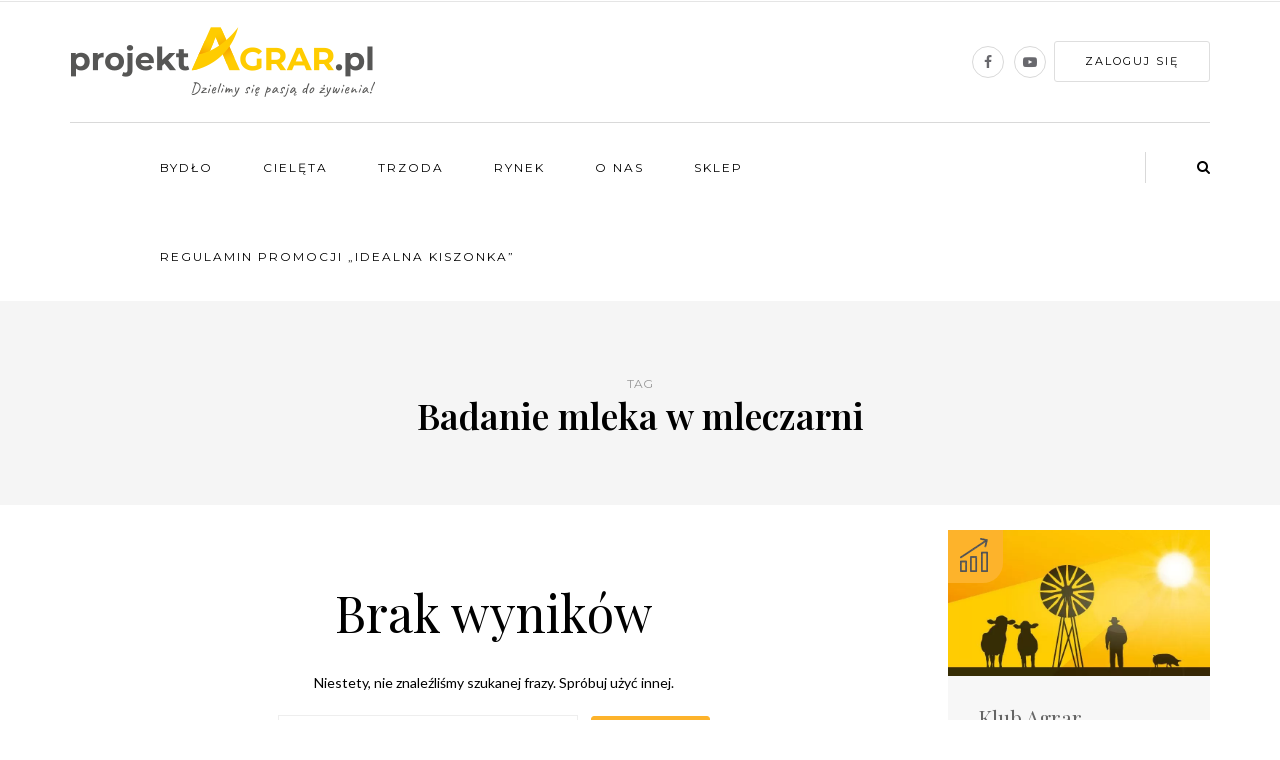

--- FILE ---
content_type: text/html; charset=UTF-8
request_url: https://projektagrar.pl/tag/badanie-mleka-w-mleczarni/
body_size: 12215
content:
<!DOCTYPE html>
<html lang="pl-PL">

<head>
  <meta name="viewport" content="width=device-width, initial-scale=1.0" />
  <meta charset="UTF-8" />
  <link rel="profile" href="http://gmpg.org/xfn/11" />
  <link rel="pingback" href="https://projektagrar.pl/xmlrpc.php" />
  <meta name='robots' content='index, follow, max-image-preview:large, max-snippet:-1, max-video-preview:-1' />

	<!-- This site is optimized with the Yoast SEO plugin v21.0 - https://yoast.com/wordpress/plugins/seo/ -->
	<title>Archiwa Badanie mleka w mleczarni - Projekt Agrar</title>
	<link rel="canonical" href="https://projektagrar.pl/tag/badanie-mleka-w-mleczarni/" />
	<meta property="og:locale" content="pl_PL" />
	<meta property="og:type" content="article" />
	<meta property="og:title" content="Archiwa Badanie mleka w mleczarni - Projekt Agrar" />
	<meta property="og:url" content="https://projektagrar.pl/tag/badanie-mleka-w-mleczarni/" />
	<meta property="og:site_name" content="Projekt Agrar" />
	<meta name="twitter:card" content="summary_large_image" />
	<script type="application/ld+json" class="yoast-schema-graph">{"@context":"https://schema.org","@graph":[{"@type":"CollectionPage","@id":"https://projektagrar.pl/tag/badanie-mleka-w-mleczarni/","url":"https://projektagrar.pl/tag/badanie-mleka-w-mleczarni/","name":"Archiwa Badanie mleka w mleczarni - Projekt Agrar","isPartOf":{"@id":"https://projektagrar.pl/#website"},"breadcrumb":{"@id":"https://projektagrar.pl/tag/badanie-mleka-w-mleczarni/#breadcrumb"},"inLanguage":"pl-PL"},{"@type":"BreadcrumbList","@id":"https://projektagrar.pl/tag/badanie-mleka-w-mleczarni/#breadcrumb","itemListElement":[{"@type":"ListItem","position":1,"name":"Strona główna","item":"https://projektagrar.pl/"},{"@type":"ListItem","position":2,"name":"Badanie mleka w mleczarni"}]},{"@type":"WebSite","@id":"https://projektagrar.pl/#website","url":"https://projektagrar.pl/","name":"Projekt Agrar","description":"Portal hodowcy bydła i trzody chlewnej","potentialAction":[{"@type":"SearchAction","target":{"@type":"EntryPoint","urlTemplate":"https://projektagrar.pl/?s={search_term_string}"},"query-input":"required name=search_term_string"}],"inLanguage":"pl-PL"}]}</script>
	<!-- / Yoast SEO plugin. -->


<link rel='dns-prefetch' href='//fonts.googleapis.com' />
<link rel="alternate" type="application/rss+xml" title="Projekt Agrar &raquo; Kanał z wpisami" href="https://projektagrar.pl/feed/" />
<link rel="alternate" type="application/rss+xml" title="Projekt Agrar &raquo; Kanał z wpisami otagowanymi jako Badanie mleka w mleczarni" href="https://projektagrar.pl/tag/badanie-mleka-w-mleczarni/feed/" />
		<!-- This site uses the Google Analytics by MonsterInsights plugin v9.10.1 - Using Analytics tracking - https://www.monsterinsights.com/ -->
		<!-- Note: MonsterInsights is not currently configured on this site. The site owner needs to authenticate with Google Analytics in the MonsterInsights settings panel. -->
					<!-- No tracking code set -->
				<!-- / Google Analytics by MonsterInsights -->
		<script type="text/javascript">
/* <![CDATA[ */
window._wpemojiSettings = {"baseUrl":"https:\/\/s.w.org\/images\/core\/emoji\/15.0.3\/72x72\/","ext":".png","svgUrl":"https:\/\/s.w.org\/images\/core\/emoji\/15.0.3\/svg\/","svgExt":".svg","source":{"concatemoji":"https:\/\/projektagrar.pl\/wp-includes\/js\/wp-emoji-release.min.js?ver=6.5.7"}};
/*! This file is auto-generated */
!function(i,n){var o,s,e;function c(e){try{var t={supportTests:e,timestamp:(new Date).valueOf()};sessionStorage.setItem(o,JSON.stringify(t))}catch(e){}}function p(e,t,n){e.clearRect(0,0,e.canvas.width,e.canvas.height),e.fillText(t,0,0);var t=new Uint32Array(e.getImageData(0,0,e.canvas.width,e.canvas.height).data),r=(e.clearRect(0,0,e.canvas.width,e.canvas.height),e.fillText(n,0,0),new Uint32Array(e.getImageData(0,0,e.canvas.width,e.canvas.height).data));return t.every(function(e,t){return e===r[t]})}function u(e,t,n){switch(t){case"flag":return n(e,"\ud83c\udff3\ufe0f\u200d\u26a7\ufe0f","\ud83c\udff3\ufe0f\u200b\u26a7\ufe0f")?!1:!n(e,"\ud83c\uddfa\ud83c\uddf3","\ud83c\uddfa\u200b\ud83c\uddf3")&&!n(e,"\ud83c\udff4\udb40\udc67\udb40\udc62\udb40\udc65\udb40\udc6e\udb40\udc67\udb40\udc7f","\ud83c\udff4\u200b\udb40\udc67\u200b\udb40\udc62\u200b\udb40\udc65\u200b\udb40\udc6e\u200b\udb40\udc67\u200b\udb40\udc7f");case"emoji":return!n(e,"\ud83d\udc26\u200d\u2b1b","\ud83d\udc26\u200b\u2b1b")}return!1}function f(e,t,n){var r="undefined"!=typeof WorkerGlobalScope&&self instanceof WorkerGlobalScope?new OffscreenCanvas(300,150):i.createElement("canvas"),a=r.getContext("2d",{willReadFrequently:!0}),o=(a.textBaseline="top",a.font="600 32px Arial",{});return e.forEach(function(e){o[e]=t(a,e,n)}),o}function t(e){var t=i.createElement("script");t.src=e,t.defer=!0,i.head.appendChild(t)}"undefined"!=typeof Promise&&(o="wpEmojiSettingsSupports",s=["flag","emoji"],n.supports={everything:!0,everythingExceptFlag:!0},e=new Promise(function(e){i.addEventListener("DOMContentLoaded",e,{once:!0})}),new Promise(function(t){var n=function(){try{var e=JSON.parse(sessionStorage.getItem(o));if("object"==typeof e&&"number"==typeof e.timestamp&&(new Date).valueOf()<e.timestamp+604800&&"object"==typeof e.supportTests)return e.supportTests}catch(e){}return null}();if(!n){if("undefined"!=typeof Worker&&"undefined"!=typeof OffscreenCanvas&&"undefined"!=typeof URL&&URL.createObjectURL&&"undefined"!=typeof Blob)try{var e="postMessage("+f.toString()+"("+[JSON.stringify(s),u.toString(),p.toString()].join(",")+"));",r=new Blob([e],{type:"text/javascript"}),a=new Worker(URL.createObjectURL(r),{name:"wpTestEmojiSupports"});return void(a.onmessage=function(e){c(n=e.data),a.terminate(),t(n)})}catch(e){}c(n=f(s,u,p))}t(n)}).then(function(e){for(var t in e)n.supports[t]=e[t],n.supports.everything=n.supports.everything&&n.supports[t],"flag"!==t&&(n.supports.everythingExceptFlag=n.supports.everythingExceptFlag&&n.supports[t]);n.supports.everythingExceptFlag=n.supports.everythingExceptFlag&&!n.supports.flag,n.DOMReady=!1,n.readyCallback=function(){n.DOMReady=!0}}).then(function(){return e}).then(function(){var e;n.supports.everything||(n.readyCallback(),(e=n.source||{}).concatemoji?t(e.concatemoji):e.wpemoji&&e.twemoji&&(t(e.twemoji),t(e.wpemoji)))}))}((window,document),window._wpemojiSettings);
/* ]]> */
</script>
<style id='wp-emoji-styles-inline-css' type='text/css'>

	img.wp-smiley, img.emoji {
		display: inline !important;
		border: none !important;
		box-shadow: none !important;
		height: 1em !important;
		width: 1em !important;
		margin: 0 0.07em !important;
		vertical-align: -0.1em !important;
		background: none !important;
		padding: 0 !important;
	}
</style>
<link rel='stylesheet' id='wp-block-library-css' href='https://projektagrar.pl/wp-includes/css/dist/block-library/style.min.css?ver=6.5.7' type='text/css' media='all' />
<style id='classic-theme-styles-inline-css' type='text/css'>
/*! This file is auto-generated */
.wp-block-button__link{color:#fff;background-color:#32373c;border-radius:9999px;box-shadow:none;text-decoration:none;padding:calc(.667em + 2px) calc(1.333em + 2px);font-size:1.125em}.wp-block-file__button{background:#32373c;color:#fff;text-decoration:none}
</style>
<style id='global-styles-inline-css' type='text/css'>
body{--wp--preset--color--black: #000000;--wp--preset--color--cyan-bluish-gray: #abb8c3;--wp--preset--color--white: #ffffff;--wp--preset--color--pale-pink: #f78da7;--wp--preset--color--vivid-red: #cf2e2e;--wp--preset--color--luminous-vivid-orange: #ff6900;--wp--preset--color--luminous-vivid-amber: #fcb900;--wp--preset--color--light-green-cyan: #7bdcb5;--wp--preset--color--vivid-green-cyan: #00d084;--wp--preset--color--pale-cyan-blue: #8ed1fc;--wp--preset--color--vivid-cyan-blue: #0693e3;--wp--preset--color--vivid-purple: #9b51e0;--wp--preset--gradient--vivid-cyan-blue-to-vivid-purple: linear-gradient(135deg,rgba(6,147,227,1) 0%,rgb(155,81,224) 100%);--wp--preset--gradient--light-green-cyan-to-vivid-green-cyan: linear-gradient(135deg,rgb(122,220,180) 0%,rgb(0,208,130) 100%);--wp--preset--gradient--luminous-vivid-amber-to-luminous-vivid-orange: linear-gradient(135deg,rgba(252,185,0,1) 0%,rgba(255,105,0,1) 100%);--wp--preset--gradient--luminous-vivid-orange-to-vivid-red: linear-gradient(135deg,rgba(255,105,0,1) 0%,rgb(207,46,46) 100%);--wp--preset--gradient--very-light-gray-to-cyan-bluish-gray: linear-gradient(135deg,rgb(238,238,238) 0%,rgb(169,184,195) 100%);--wp--preset--gradient--cool-to-warm-spectrum: linear-gradient(135deg,rgb(74,234,220) 0%,rgb(151,120,209) 20%,rgb(207,42,186) 40%,rgb(238,44,130) 60%,rgb(251,105,98) 80%,rgb(254,248,76) 100%);--wp--preset--gradient--blush-light-purple: linear-gradient(135deg,rgb(255,206,236) 0%,rgb(152,150,240) 100%);--wp--preset--gradient--blush-bordeaux: linear-gradient(135deg,rgb(254,205,165) 0%,rgb(254,45,45) 50%,rgb(107,0,62) 100%);--wp--preset--gradient--luminous-dusk: linear-gradient(135deg,rgb(255,203,112) 0%,rgb(199,81,192) 50%,rgb(65,88,208) 100%);--wp--preset--gradient--pale-ocean: linear-gradient(135deg,rgb(255,245,203) 0%,rgb(182,227,212) 50%,rgb(51,167,181) 100%);--wp--preset--gradient--electric-grass: linear-gradient(135deg,rgb(202,248,128) 0%,rgb(113,206,126) 100%);--wp--preset--gradient--midnight: linear-gradient(135deg,rgb(2,3,129) 0%,rgb(40,116,252) 100%);--wp--preset--font-size--small: 13px;--wp--preset--font-size--medium: 20px;--wp--preset--font-size--large: 36px;--wp--preset--font-size--x-large: 42px;--wp--preset--spacing--20: 0.44rem;--wp--preset--spacing--30: 0.67rem;--wp--preset--spacing--40: 1rem;--wp--preset--spacing--50: 1.5rem;--wp--preset--spacing--60: 2.25rem;--wp--preset--spacing--70: 3.38rem;--wp--preset--spacing--80: 5.06rem;--wp--preset--shadow--natural: 6px 6px 9px rgba(0, 0, 0, 0.2);--wp--preset--shadow--deep: 12px 12px 50px rgba(0, 0, 0, 0.4);--wp--preset--shadow--sharp: 6px 6px 0px rgba(0, 0, 0, 0.2);--wp--preset--shadow--outlined: 6px 6px 0px -3px rgba(255, 255, 255, 1), 6px 6px rgba(0, 0, 0, 1);--wp--preset--shadow--crisp: 6px 6px 0px rgba(0, 0, 0, 1);}:where(.is-layout-flex){gap: 0.5em;}:where(.is-layout-grid){gap: 0.5em;}body .is-layout-flex{display: flex;}body .is-layout-flex{flex-wrap: wrap;align-items: center;}body .is-layout-flex > *{margin: 0;}body .is-layout-grid{display: grid;}body .is-layout-grid > *{margin: 0;}:where(.wp-block-columns.is-layout-flex){gap: 2em;}:where(.wp-block-columns.is-layout-grid){gap: 2em;}:where(.wp-block-post-template.is-layout-flex){gap: 1.25em;}:where(.wp-block-post-template.is-layout-grid){gap: 1.25em;}.has-black-color{color: var(--wp--preset--color--black) !important;}.has-cyan-bluish-gray-color{color: var(--wp--preset--color--cyan-bluish-gray) !important;}.has-white-color{color: var(--wp--preset--color--white) !important;}.has-pale-pink-color{color: var(--wp--preset--color--pale-pink) !important;}.has-vivid-red-color{color: var(--wp--preset--color--vivid-red) !important;}.has-luminous-vivid-orange-color{color: var(--wp--preset--color--luminous-vivid-orange) !important;}.has-luminous-vivid-amber-color{color: var(--wp--preset--color--luminous-vivid-amber) !important;}.has-light-green-cyan-color{color: var(--wp--preset--color--light-green-cyan) !important;}.has-vivid-green-cyan-color{color: var(--wp--preset--color--vivid-green-cyan) !important;}.has-pale-cyan-blue-color{color: var(--wp--preset--color--pale-cyan-blue) !important;}.has-vivid-cyan-blue-color{color: var(--wp--preset--color--vivid-cyan-blue) !important;}.has-vivid-purple-color{color: var(--wp--preset--color--vivid-purple) !important;}.has-black-background-color{background-color: var(--wp--preset--color--black) !important;}.has-cyan-bluish-gray-background-color{background-color: var(--wp--preset--color--cyan-bluish-gray) !important;}.has-white-background-color{background-color: var(--wp--preset--color--white) !important;}.has-pale-pink-background-color{background-color: var(--wp--preset--color--pale-pink) !important;}.has-vivid-red-background-color{background-color: var(--wp--preset--color--vivid-red) !important;}.has-luminous-vivid-orange-background-color{background-color: var(--wp--preset--color--luminous-vivid-orange) !important;}.has-luminous-vivid-amber-background-color{background-color: var(--wp--preset--color--luminous-vivid-amber) !important;}.has-light-green-cyan-background-color{background-color: var(--wp--preset--color--light-green-cyan) !important;}.has-vivid-green-cyan-background-color{background-color: var(--wp--preset--color--vivid-green-cyan) !important;}.has-pale-cyan-blue-background-color{background-color: var(--wp--preset--color--pale-cyan-blue) !important;}.has-vivid-cyan-blue-background-color{background-color: var(--wp--preset--color--vivid-cyan-blue) !important;}.has-vivid-purple-background-color{background-color: var(--wp--preset--color--vivid-purple) !important;}.has-black-border-color{border-color: var(--wp--preset--color--black) !important;}.has-cyan-bluish-gray-border-color{border-color: var(--wp--preset--color--cyan-bluish-gray) !important;}.has-white-border-color{border-color: var(--wp--preset--color--white) !important;}.has-pale-pink-border-color{border-color: var(--wp--preset--color--pale-pink) !important;}.has-vivid-red-border-color{border-color: var(--wp--preset--color--vivid-red) !important;}.has-luminous-vivid-orange-border-color{border-color: var(--wp--preset--color--luminous-vivid-orange) !important;}.has-luminous-vivid-amber-border-color{border-color: var(--wp--preset--color--luminous-vivid-amber) !important;}.has-light-green-cyan-border-color{border-color: var(--wp--preset--color--light-green-cyan) !important;}.has-vivid-green-cyan-border-color{border-color: var(--wp--preset--color--vivid-green-cyan) !important;}.has-pale-cyan-blue-border-color{border-color: var(--wp--preset--color--pale-cyan-blue) !important;}.has-vivid-cyan-blue-border-color{border-color: var(--wp--preset--color--vivid-cyan-blue) !important;}.has-vivid-purple-border-color{border-color: var(--wp--preset--color--vivid-purple) !important;}.has-vivid-cyan-blue-to-vivid-purple-gradient-background{background: var(--wp--preset--gradient--vivid-cyan-blue-to-vivid-purple) !important;}.has-light-green-cyan-to-vivid-green-cyan-gradient-background{background: var(--wp--preset--gradient--light-green-cyan-to-vivid-green-cyan) !important;}.has-luminous-vivid-amber-to-luminous-vivid-orange-gradient-background{background: var(--wp--preset--gradient--luminous-vivid-amber-to-luminous-vivid-orange) !important;}.has-luminous-vivid-orange-to-vivid-red-gradient-background{background: var(--wp--preset--gradient--luminous-vivid-orange-to-vivid-red) !important;}.has-very-light-gray-to-cyan-bluish-gray-gradient-background{background: var(--wp--preset--gradient--very-light-gray-to-cyan-bluish-gray) !important;}.has-cool-to-warm-spectrum-gradient-background{background: var(--wp--preset--gradient--cool-to-warm-spectrum) !important;}.has-blush-light-purple-gradient-background{background: var(--wp--preset--gradient--blush-light-purple) !important;}.has-blush-bordeaux-gradient-background{background: var(--wp--preset--gradient--blush-bordeaux) !important;}.has-luminous-dusk-gradient-background{background: var(--wp--preset--gradient--luminous-dusk) !important;}.has-pale-ocean-gradient-background{background: var(--wp--preset--gradient--pale-ocean) !important;}.has-electric-grass-gradient-background{background: var(--wp--preset--gradient--electric-grass) !important;}.has-midnight-gradient-background{background: var(--wp--preset--gradient--midnight) !important;}.has-small-font-size{font-size: var(--wp--preset--font-size--small) !important;}.has-medium-font-size{font-size: var(--wp--preset--font-size--medium) !important;}.has-large-font-size{font-size: var(--wp--preset--font-size--large) !important;}.has-x-large-font-size{font-size: var(--wp--preset--font-size--x-large) !important;}
.wp-block-navigation a:where(:not(.wp-element-button)){color: inherit;}
:where(.wp-block-post-template.is-layout-flex){gap: 1.25em;}:where(.wp-block-post-template.is-layout-grid){gap: 1.25em;}
:where(.wp-block-columns.is-layout-flex){gap: 2em;}:where(.wp-block-columns.is-layout-grid){gap: 2em;}
.wp-block-pullquote{font-size: 1.5em;line-height: 1.6;}
</style>
<link rel='stylesheet' id='contact-form-7-css' href='https://projektagrar.pl/wp-content/plugins/contact-form-7/includes/css/styles.css?ver=5.0.3' type='text/css' media='all' />
<link rel='stylesheet' id='sd_weather_icons-css' href='https://projektagrar.pl/wp-content/plugins/sd-weather-widget/css/weather-icons/css/weather-icons.css?ver=6.5.7' type='text/css' media='all' />
<link rel='stylesheet' id='sd_weather_icons_wind-css' href='https://projektagrar.pl/wp-content/plugins/sd-weather-widget/css/weather-icons/css/weather-icons-wind.css?ver=6.5.7' type='text/css' media='all' />
<link rel='stylesheet' id='sd_weather-css' href='https://projektagrar.pl/wp-content/plugins/sd-weather-widget/css/weather.css?ver=6.5.7' type='text/css' media='all' />
<link rel='stylesheet' id='bootstrap-css' href='https://projektagrar.pl/wp-content/themes/bjorn/css/bootstrap.min.css?ver=6.5.7' type='text/css' media='all' />
<link rel='stylesheet' id='bjorn-fonts-css' href='//fonts.googleapis.com/css?family=Playfair+Display%3A400%2C400italic%2C600%2C600italic%7CLato%3A400%2C400italic%2C700%2C700italic%7CMontserrat%3A400%2C400italic%2C600%2C600italic&#038;display=swap&#038;ver=1.0' type='text/css' media='all' />
<link rel='stylesheet' id='owl-main-css' href='https://projektagrar.pl/wp-content/themes/bjorn/js/owl-carousel/owl.carousel.css?ver=6.5.7' type='text/css' media='all' />
<link rel='stylesheet' id='bjorn-stylesheet-css' href='https://projektagrar.pl/wp-content/themes/bjorn/style.min.css?ver=1.0.75' type='text/css' media='all' />
<link rel='stylesheet' id='bjorn-responsive-css' href='https://projektagrar.pl/wp-content/themes/bjorn/responsive.css?ver=all' type='text/css' media='all' />
<link rel='stylesheet' id='bjorn-animations-css' href='https://projektagrar.pl/wp-content/themes/bjorn/css/animations.css?ver=6.5.7' type='text/css' media='all' />
<link rel='stylesheet' id='font-awesome-css' href='https://projektagrar.pl/wp-content/themes/bjorn/css/font-awesome.css?ver=6.5.7' type='text/css' media='all' />
<link rel='stylesheet' id='swiper-css' href='https://projektagrar.pl/wp-content/themes/bjorn/css/idangerous.swiper.css?ver=6.5.7' type='text/css' media='all' />
<link rel='stylesheet' id='additional-css-css' href='https://projektagrar.pl/wp-content/themes/bjorn/css/styles_new.min.css?ver=6.5.7' type='text/css' media='all' />
<link rel='stylesheet' id='quotations-css' href='https://projektagrar.pl/wp-content/themes/bjorn/css/quotes.css?ver=6.5.7' type='text/css' media='all' />
<link rel='stylesheet' id='dashicons-css' href='https://projektagrar.pl/wp-includes/css/dashicons.min.css?ver=6.5.7' type='text/css' media='all' />
<link rel='stylesheet' id='thickbox-css' href='https://projektagrar.pl/wp-includes/js/thickbox/thickbox.css?ver=6.5.7' type='text/css' media='all' />
<link rel='stylesheet' id='wp-pagenavi-css' href='https://projektagrar.pl/wp-content/plugins/wp-pagenavi/pagenavi-css.css?ver=2.70' type='text/css' media='all' />
<link rel='stylesheet' id='login-with-ajax-css' href='https://projektagrar.pl/wp-content/plugins/login-with-ajax/templates/widget.css?ver=4.5.1' type='text/css' media='all' />
<link rel='stylesheet' id='style-cache-bjorn-css' href='https://projektagrar.pl/wp-content/uploads/style-cache-bjorn.css?ver=6.5.7' type='text/css' media='all' />
<link rel='stylesheet' id='ari-fancybox-css' href='https://projektagrar.pl/wp-content/plugins/ari-fancy-lightbox/assets/fancybox/jquery.fancybox.min.css?ver=1.4.1' type='text/css' media='all' />
<style id='ari-fancybox-inline-css' type='text/css'>
BODY .fancybox-container{z-index:200000}BODY .fancybox-is-open .fancybox-bg{opacity:0.87}BODY .fancybox-bg {background-color:#0f0f11}BODY .fancybox-thumbs {background-color:#ffffff}
</style>
<script type="text/javascript" src="https://projektagrar.pl/wp-includes/js/jquery/jquery.min.js?ver=3.7.1" id="jquery-core-js"></script>
<script type="text/javascript" src="https://projektagrar.pl/wp-includes/js/jquery/jquery-migrate.min.js?ver=3.4.1" id="jquery-migrate-js"></script>
<script type="text/javascript" id="login-with-ajax-js-extra">
/* <![CDATA[ */
var LWA = {"ajaxurl":"https:\/\/projektagrar.pl\/wp-admin\/admin-ajax.php","off":""};
/* ]]> */
</script>
<script type="text/javascript" src="https://projektagrar.pl/wp-content/plugins/login-with-ajax/templates/login-with-ajax.legacy.min.js?ver=4.5.1" id="login-with-ajax-js"></script>
<script type="text/javascript" src="https://projektagrar.pl/wp-content/plugins/login-with-ajax/ajaxify/ajaxify.min.js?ver=4.5.1" id="login-with-ajax-ajaxify-js"></script>
<script type="text/javascript" src="https://projektagrar.pl/wp-content/uploads/js-cache-bjorn.js?ver=6.5.7" id="js-cache-bjorn-js"></script>
<script type="text/javascript" id="ari-fancybox-js-extra">
/* <![CDATA[ */
var ARI_FANCYBOX = {"lightbox":{"backFocus":false,"trapFocus":false,"thumbs":{"hideOnClose":false},"touch":{"vertical":true,"momentum":true},"buttons":["slideShow","fullScreen","thumbs","close"],"lang":"custom","i18n":{"custom":{"PREV":"Previous","NEXT":"Next","PLAY_START":"Start slideshow (P)","PLAY_STOP":"Stop slideshow (P)","FULL_SCREEN":"Full screen (F)","THUMBS":"Thumbnails (G)","CLOSE":"Close (Esc)","ERROR":"The requested content cannot be loaded. <br\/> Please try again later."}}},"convert":{"images":{"convert":true,"post_grouping":true}},"sanitize":null,"viewers":{"pdfjs":{"url":"https:\/\/projektagrar.pl\/wp-content\/plugins\/ari-fancy-lightbox\/assets\/pdfjs\/web\/viewer.html"}}};
/* ]]> */
</script>
<script type="text/javascript" src="https://projektagrar.pl/wp-content/plugins/ari-fancy-lightbox/assets/fancybox/jquery.fancybox.min.js?ver=1.4.1" id="ari-fancybox-js"></script>
<link rel="https://api.w.org/" href="https://projektagrar.pl/wp-json/" /><link rel="alternate" type="application/json" href="https://projektagrar.pl/wp-json/wp/v2/tags/1541" /><link rel="EditURI" type="application/rsd+xml" title="RSD" href="https://projektagrar.pl/xmlrpc.php?rsd" />
<meta name="generator" content="WordPress 6.5.7" />
	<script>
		window.isChromeLighthouse = (typeof navigator.userAgent !== 'undefined' && navigator.userAgent.indexOf('Chrome-Lighthouse') >= 0);
	</script>
	    <link rel="shortcut icon" href="https://projektagrar.pl/favicon.ico">
    <link rel="icon" type="image/png" href="https://projektagrar.pl/favicon-android.png" sizes="192x192">
    <link rel="apple-touch-icon" sizes="180x180" href="https://projektagrar.pl/favicon-apple.png">
    <link rel="preload" href="https://projektagrar.pl/wp-content/themes/bjorn/fonts/fontawesome-webfont.woff2?v=4.7.0" as="font" type="font/woff2" crossorigin>
            <link rel="preload" href="https://projektagrar.pl/wp-content/plugins/sd-weather-widget/css/weather-icons/font/weathericons-regular-webfont.woff2" as="font" type="font/woff2" crossorigin>
    <link rel="icon" href="https://projektagrar.pl/wp-content/uploads/2023/08/favicon.ico" sizes="32x32" />
<link rel="icon" href="https://projektagrar.pl/wp-content/uploads/2023/08/favicon.ico" sizes="192x192" />
<link rel="apple-touch-icon" href="https://projektagrar.pl/wp-content/uploads/2023/08/favicon.ico" />
<meta name="msapplication-TileImage" content="https://projektagrar.pl/wp-content/uploads/2023/08/favicon.ico" />
        <!-- Global site tag (gtag.js) - Google Ads: 763994456 -->
        <script>
            if (!window.isChromeLighthouse) {
                window.addEventListener('DOMContentLoaded', function() {
                    const scriptElem = document.createElement('script');
                    scriptElem.async = true;
                    scriptElem.src = 'https://www.googletagmanager.com/gtag/js?id=AW-763994456';
                    document.body.appendChild(scriptElem);

                    window.dataLayer = window.dataLayer || [];

                    function gtag() {
                        dataLayer.push(arguments);
                    }
                    gtag('js', new Date());
                    gtag('config', 'AW-763994456');
                });
            }
        </script>
            <!-- Google Tag Manager -->
        <script>
            if (!window.isChromeLighthouse) {
                (function(w, d, s, l, i) {
                    w[l] = w[l] || [];
                    w[l].push({
                        'gtm.start': new Date().getTime(),
                        event: 'gtm.js'
                    });
                    var f = d.getElementsByTagName(s)[0],
                        j = d.createElement(s),
                        dl = l != 'dataLayer' ? '&l=' + l : '';
                    j.async = true;
                    j.src =
                        'https://www.googletagmanager.com/gtm.js?id=' + i + dl;
                    f.parentNode.insertBefore(j, f);
                })(window, document, 'script', 'dataLayer', 'GTM-5T88G4X');
            }
        </script>
        <!-- End Google Tag Manager -->
            <!-- Facebook Pixel Code -->
        <script>
            if (!window.isChromeLighthouse) {
                ! function(f, b, e, v, n, t, s) {
                    if (f.fbq) return;
                    n = f.fbq = function() {
                        n.callMethod ?
                            n.callMethod.apply(n, arguments) : n.queue.push(arguments)
                    };
                    if (!f._fbq) f._fbq = n;
                    n.push = n;
                    n.loaded = !0;
                    n.version = '2.0';
                    n.queue = [];
                    t = b.createElement(e);
                    t.async = !0;
                    t.src = v;
                    s = b.getElementsByTagName(e)[0];
                    s.parentNode.insertBefore(t, s)
                }(window, document, 'script',
                    'https://connect.facebook.net/en_US/fbevents.js');
                fbq('init', '1441286819337381');
                fbq('track', 'PageView');
            }
        </script>
        <noscript>
            <img height="1" width="1" style="display:none" src="https://www.facebook.com/tr?id=1441286819337381&ev=PageView&noscript=1" />
        </noscript>
        <!-- End Facebook Pixel Code -->
    </head>

<body class="archive tag tag-badanie-mleka-w-mleczarni tag-1541 blog-post-transparent-header-disable blog-small-page-width blog-slider-enable blog-transparent-header-disable blog-enable-dropcaps blog-enable-images-animations">
          <!-- Google Tag Manager (noscript) -->
        <noscript>
            <iframe src="https://www.googletagmanager.com/ns.html?id=GTM-5T88G4X" height="0" width="0" style="display:none;visibility:hidden"></iframe>
        </noscript>
        <!-- End Google Tag Manager (noscript) -->
                <div class="header-menu-bg menu_white">
      <div class="header-menu">
        <div class="container">
          <div class="row">
                        <div class="col-md-12">
              <div class="menu-top-menu-container-toggle"></div>
                          </div>
                      </div>
        </div>
      </div>
    </div>
  
        <header class="clearfix">
      <div class="container header-logo-left">
        <div class="row">
          <div class="col-md-12">

            <div class="header-left">
                  <div class="logo">
                    <a class="logo-link" href="https://projektagrar.pl/">
                <img src="https://projektagrar.pl/wp-content/uploads/2018/08/projekt-agrar-logo.png"  alt="Portal hodowcy bydła i trzody chlewnej" class="regular-logo">                            </a>
                            </div>
            </div>

            <div class="header-center">
                          </div>

            <div class="header-right">
              <div class="header-promo-content"><div class="widget_bjorn_social_icons shortcode_bjorn_social_icons"><div class="social-icons-wrapper"><a href="https://www.facebook.com/JoseraAgriPL" target="_blank" class="a-facebook" rel="nofollow"><i class="fa fa-facebook"></i></a><a href="https://www.youtube.com/channel/UCJr9EXwGQTz-SW1avA6dkWg" target="_blank" class="a-youtube" rel="nofollow"><i class="fa fa-youtube-play"></i></a></div>        <div class="olo-login-button"><a class="btn button loginOpen" href="/login">Zaloguj się</a></div>
    </div></div>              <div class="navbar mobile">
                <div class="navbar-toggle" data-toggle="collapse" data-target=".collapse">
                  Menu                </div>
              </div>
              <div class="navbar-collapse collapse mobile">
                <div class="menu-header-menu-container"><ul id="menu-header-menu" class="nav mobile"><li id="menu-item-1097" class="menu-item menu-item-type-taxonomy menu-item-object-category menu-item-1097"><a href="https://projektagrar.pl/bydlo/">Bydło</a></li>
<li id="menu-item-1111" class="menu-item menu-item-type-taxonomy menu-item-object-category menu-item-1111"><a href="https://projektagrar.pl/cieleta/">Cielęta</a></li>
<li id="menu-item-1117" class="menu-item menu-item-type-taxonomy menu-item-object-category menu-item-1117"><a href="https://projektagrar.pl/trzoda/">Trzoda</a></li>
<li id="menu-item-1129" class="menu-item menu-item-type-taxonomy menu-item-object-category menu-item-1129"><a href="https://projektagrar.pl/rynek/">Rynek</a></li>
<li id="menu-item-1045" class="menu-item menu-item-type-post_type menu-item-object-page menu-item-1045"><a href="https://projektagrar.pl/o-nas/">O nas</a></li>
<li id="menu-item-8338" class="menu-item menu-item-type-custom menu-item-object-custom menu-item-8338"><a href="https://farmchamps.pl/">Sklep</a></li>
<li id="menu-item-10214" class="menu-item menu-item-type-post_type menu-item-object-page menu-item-10214"><a href="https://projektagrar.pl/regulamin-promocji/">Regulamin promocji &#8222;Idealna kiszonka&#8221;</a></li>
<li class="menu-search"><a class="search-toggle-btn">Szukaj</a></li><li class="menu-login"><a href="https://projektagrar.pl/wp-login.php" class="btn button loginOpen">Zaloguj się</a></li></ul></div>              </div>
            </div>
          </div>
        </div>

      </div>
      
      <div class="mainmenu-belowheader mainmenu-uppercase mainmenu-normalfont mainmenu-regularfont mainmenu-downarrow menu-center sticky-header clearfix">
      
            <div class="logo">

      <a class="logo-link" href="https://projektagrar.pl/">
        <img src="https://projektagrar.pl/wp-content/uploads/2018/08/projekt-agrar-logo.png"  alt="Projekt Agrar" class="regular-logo">        <img src="https://projektagrar.pl/wp-content/uploads/2018/08/projekt-agrar-logo.png"  alt="Projekt Agrar" class="light-logo">      </a>
          </div>
    
  
            <div id="navbar" class="navbar navbar-default clearfix">

        <div class="navbar-inner">
          <div class="container">

            <div class="navbar-toggle" data-toggle="collapse" data-target=".collapse">
              Menu            </div>
            <div class="navbar-left-wrapper">
              
              
            </div>
            <div class="navbar-center-wrapper">
              <div class="navbar-collapse collapse"><ul id="menu-header-menu-2" class="nav"><li id="menu-item-1097" class=" menu-item menu-item-type-taxonomy menu-item-object-category"><a href="https://projektagrar.pl/bydlo/">Bydło</a></li>
<li id="menu-item-1111" class=" menu-item menu-item-type-taxonomy menu-item-object-category"><a href="https://projektagrar.pl/cieleta/">Cielęta</a></li>
<li id="menu-item-1117" class=" menu-item menu-item-type-taxonomy menu-item-object-category"><a href="https://projektagrar.pl/trzoda/">Trzoda</a></li>
<li id="menu-item-1129" class=" menu-item menu-item-type-taxonomy menu-item-object-category"><a href="https://projektagrar.pl/rynek/">Rynek</a></li>
<li id="menu-item-1045" class=" menu-item menu-item-type-post_type menu-item-object-page"><a href="https://projektagrar.pl/o-nas/">O nas</a></li>
<li id="menu-item-8338" class=" menu-item menu-item-type-custom menu-item-object-custom"><a href="https://farmchamps.pl/">Sklep</a></li>
<li id="menu-item-10214" class=" menu-item menu-item-type-post_type menu-item-object-page"><a href="https://projektagrar.pl/regulamin-promocji/">Regulamin promocji &#8222;Idealna kiszonka&#8221;</a></li>
<li class="menu-search"><a class="search-toggle-btn">Szukaj</a></li><li class="menu-login"><a href="https://projektagrar.pl/wp-login.php" class="btn button loginOpen">Zaloguj się</a></li></ul></div>            </div>
            <div class="navbar-right-wrapper">
                              <div class="header-menu-search"><a class="search-toggle-btn"><i class="fa fa-search"
                      aria-hidden="true"></i></a></div>
                          </div>
          </div>
        </div>

      </div>

    </div>
  
  
          <div id="loginModal">
        <a href="#" class="closeLogin">X</a>
        <p class="widgettitle">Zaloguj się</p>
        	<div class="lwa lwa-default">        <form class="lwa-form" action="https://projektagrar.pl/wp-login.php?template=default" method="post">
        	<div>
        	<span class="lwa-status"></span>
            <table>
                <tr class="lwa-username">
                    <td class="lwa-username-label">
                        <label>Nazwa użytkownika</label>
                    </td>
                    <td class="lwa-username-input">
                        <input type="text" name="log" />
                    </td>
                </tr>
                <tr class="lwa-password">
                    <td class="lwa-password-label">
                        <label>Password</label>
                    </td>
                    <td class="lwa-password-input">
                        <input type="password" name="pwd" />
                    </td>
                </tr>
                <tr><td colspan="2"><input type="hidden" name="lang" id="lang" value="pl" /></td></tr>
                <tr class="lwa-submit">
                    <td class="lwa-submit-button">
                        <input type="submit" name="wp-submit" id="lwa_wp-submit" value="Zaloguj się" tabindex="100" />
                        <input type="hidden" name="lwa_profile_link" value="1" />
                        <input type="hidden" name="login-with-ajax" value="login" />
						                    </td>
                    <td class="lwa-submit-links">
                        <input name="rememberme" type="checkbox" class="lwa-rememberme" value="forever" /> <label>Zapamiętaj mnie</label>
                        <br />
												<a class="lwa-links-remember" href="https://projektagrar.pl/wp-login.php?action=lostpassword&#038;template=default" title="Password Lost and Found">Zapomniałeś hasło?</a>
						                        						<br />
						<a href="https://projektagrar.pl/wp-login.php?action=register&#038;template=default" class="lwa-links-register lwa-links-modal">Zarejestruj się</a>
                                            </td>
                </tr>
            </table>
            </div>
        </form>
                <form class="lwa-remember" action="https://projektagrar.pl/wp-login.php?action=lostpassword&#038;template=default" method="post" style="display:none;">
        	<div>
        	<span class="lwa-status"></span>
            <table>
                <tr>
                    <td>
                        <strong>Forgotten Password</strong>         
                    </td>
                </tr>
                <tr>
                    <td class="lwa-remember-email">  
                                                <input type="text" name="user_login" class="lwa-user-remember" value="Enter username or email" onfocus="if(this.value == 'Enter username or email'){this.value = '';}" onblur="if(this.value == ''){this.value = 'Enter username or email'}" />
                        <input type="hidden" name="lang" id="lang" value="pl" />                    </td>
                </tr>
                <tr>
                    <td class="lwa-remember-buttons">
                        <input type="submit" value="Get New Password" class="lwa-button-remember" />
                        <a href="#" class="lwa-links-remember-cancel">Cancel</a>
                        <input type="hidden" name="login-with-ajax" value="remember" />
                    </td>
                </tr>
            </table>
            </div>
        </form>
        				<div class="lwa-register lwa-register-default lwa-modal" style="display:none;">
			<h4>Zarejestruj się na stronie</h4>
			<p><em class="lwa-register-tip">Hasło zostanie wysłane na Twojego e-maila</em></p>
			<form class="lwa-register-form" action="https://projektagrar.pl/wp-login.php?action=register&#038;template=default" method="post">
				<div>
				<span class="lwa-status"></span>
				<p class="lwa-username">
					<label>Nazwa użytkownika<br />
					<input type="text" name="user_login" id="user_login" class="input" size="20" tabindex="10" /></label>
				</p>
				<p class="lwa-email">
					<label>E-mail<br />
					<input type="text" name="user_email" id="user_email" class="input" size="25" tabindex="20" /></label>
				</p>
				    <p>
        <label for="first_name">Imię<br />
            <input type="text" name="first_name" id="first_name" class="input" value="" size="25" /></label>
    </p>
    <p>
        <label>
            <input type="checkbox" name="accept_terms" id="accept_terms" class="checkbox-inline" value="1"  required />
            <span><span class="required_field">*</span> Akceptuję <a href="/regulamin/" target="_blank">Regulamin korzystania z portalu projektagrar.pl</a> oraz <a href="/polityka-prywatnosci/" target="_blank">Politykę prywatności i plików cookies</a>. Potwierdzam zapoznanie się z tymi dokumentami.</span>
        </label>
    </p>
    <p>
        <label>
            <input type="checkbox" name="mc4wp-subscribe" value="1"  required />
            <span><span class="required_field">*</span> Wyrażam zgodę na wysyłanie przez Josera Polska Sp. z&nbsp;o.o informacji handlowych drogą elektroniczną – na wskazany przeze mnie adres e-mail.
        </label>
    </p>
				<input type="hidden" name="lang" id="lang" value="pl" />				<p class="submit">
					<input type="submit" name="wp-submit" id="wp-submit" class="button-primary" value="Zarejestruj się" tabindex="100" />
				</p>
		        <input type="hidden" name="login-with-ajax" value="register" />
		        </div>
			</form>
		</div>
			</div>        <a href="https://projektagrar.pl/index.php?loginFacebook=1&action=login&redirect=https://projektagrar.pl/" class="facebookLogin">Zaloguj się przez Facebooka</a>
    </div>
    
    </header>
    <div class="content-block">
	<div class="container-fluid container-page-item-title">
		<div class="row">
			<div class="col-md-12">
				<div class="page-item-title-archive text-center">

					<p>Tag</p><h1>Badanie mleka w mleczarni</h1>
				</div>
			</div>
		</div>
	</div>
	<div class="container page-container">
		<div class="row">
						<div class="col-md-9">

				
				
				<div class="blog-posts-list clearfix blog-masonry-layout">

					
		<article id="post-0" class="blog-post post no-results not-found">
			<div class="entry-content">
				<div class="page-search-no-results">

					<h3>Brak wyników</h3>
										
						<p>Niestety, nie znaleźliśmy szukanej frazy. Spróbuj użyć innej.</p>
						<div class="search-form">
						<form method="get" id="searchform" class="searchform" action="https://projektagrar.pl/">
	<input type="search" class="field" name="s" value="" id="s" placeholder="Wpisz szukana frazę..." />
	<input type="submit" class="submit btn" id="searchsubmit" value="Szukaj" />
</form>
					</div>

					

				</div>
			</div>
		</article>

				</div>

								
			</div>
							<div class="col-md-3 main-sidebar sidebar">
					<ul id="main-sidebar">
						    <li class="widget no-widget-look">
        <div class="homepage-welcome-block">
            <div class="homepage-welcome-block-content clearfix">
                <div class="homepage-welcome-block-content-right premium-box first">
                                            <div class="category-badge rynek"><picture><source type="image/webp" data-srcset="/wp-content/uploads/2018/08/rynek-png.webp"><img data-src="/wp-content/uploads/2018/08/rynek.png"  class="rynek_ico lazyload" ></picture></div>
                        <picture><source type="image/webp" data-srcset="https://projektagrar.pl/wp-content/themes/bjorn/img/premium2-jpg.webp"><img data-src="https://projektagrar.pl/wp-content/themes/bjorn/img/premium2.jpg" alt="Strefa Premium" class="premium-image lazyload"></picture>                        <div class="homepage-welcome-block-content-text text-center">
                            <h3>Klub Agrar</h3>
                            <p class="welcome-p">To wyjątkowa opcja dla naszych zalogowanych Użytkowników. Logując się do Klubu Agrar zyskujesz dostęp do pogłębionych raportów rynkowych i kart edukacyjnych.<br>Dołącz już dziś, to nic nie kosztuje!</p>
                            <a class="btn btn-bordered olo-login-button" href="/login">Dołącz do nas</a>
                        </div>
                                    </div>
            </div>
        </div>
    </li>

<li id="sd_weather_widget-2" class="widget widget_sd_weather_widget">		<div class="weather-widget">
			<div class="weather-compact">
				<div id="weather"></div>
			</div>
		</div>
		</li>
<li id="mc4wp_form_widget-3" class="widget widget_mc4wp_form_widget lazyload" style="background-position: center; background-repeat: no-repeat; background-size: cover" data-style="background-image: url('https://projektagrar.pl/wp-content/themes/bjorn/img/newsletter.jpg')" data-style-webp="background-image: url('https://projektagrar.pl/wp-content/themes/bjorn/img/newsletter-jpg.webp')"><h2 class="widgettitle">Newsletter</h2>
<script>(function() {
	window.mc4wp = window.mc4wp || {
		listeners: [],
		forms: {
			on: function(evt, cb) {
				window.mc4wp.listeners.push(
					{
						event   : evt,
						callback: cb
					}
				);
			}
		}
	}
})();
</script><!-- Mailchimp for WordPress v4.10.9 - https://wordpress.org/plugins/mailchimp-for-wp/ --><form id="mc4wp-form-1" class="mc4wp-form mc4wp-form-1104" method="post" data-id="1104" data-name="Newsletter" ><div class="mc4wp-form-fields"><p class="mc4wp-form-text">Chcesz być na bieżąco? Zostaw swój e-mail, a&nbsp;raz w&nbsp;tygodniu prześlemy Ci nasze najlepsze artykuły!</p>
<p>
    <input type="name" name="FNAME" placeholder="imię" required>
</p>
<p>
    <input type="email" name="EMAIL" placeholder="wpisz swój adres e-mail" required>
</p>
<p>
    <input type="submit" value="Zapisz mnie!">
</p>
<p class="mc4wp-form-text">Twoje dane osobowe będą przetwarzane zgodnie z&nbsp;<a href="http://projektagrar.pl/polityka-prywatnosci/" target="_blank">Polityką&nbsp;prywatności</a>.</p></div><label style="display: none !important;">Pozostaw to pole puste, jeśli jesteś człowiekiem: <input type="text" name="_mc4wp_honeypot" value="" tabindex="-1" autocomplete="off" /></label><input type="hidden" name="_mc4wp_timestamp" value="1769711438" /><input type="hidden" name="_mc4wp_form_id" value="1104" /><input type="hidden" name="_mc4wp_form_element_id" value="mc4wp-form-1" /><div class="mc4wp-response"></div></form><!-- / Mailchimp for WordPress Plugin --></li>
					</ul>
				</div>
					</div>
	</div>
</div>



<div class="container-fluid container-fluid-footer">
  <div class="row">
        <footer>
      <div class="container">
      <div class="row">
          <div class="col-md-12 footer-logo">
              <a class="logo-link" href="https://projektagrar.pl/"><img src="https://projektagrar.pl/wp-content/uploads/2018/08/projekt-agrar-logo.png"  alt="Projekt Agrar" class="regular-logo"></a>
          </div>

          
                              <div class="col-md-6 col-sm-12 footer-menu text-left">
          <div class="menu-footer-menu-container"><ul id="menu-footer-menu" class="footer-links"><li id="menu-item-1134" class="menu-item menu-item-type-post_type menu-item-object-page menu-item-1134"><a target="_blank" rel="noopener" href="https://projektagrar.pl/regulamin/">Regulamin</a></li>
<li id="menu-item-1143" class="menu-item menu-item-type-post_type menu-item-object-page menu-item-privacy-policy menu-item-1143"><a target="_blank" rel="noopener privacy-policy" href="https://projektagrar.pl/polityka-prywatnosci/">Polityka prywatności</a></li>
<li id="menu-item-1026" class="menu-item menu-item-type-post_type menu-item-object-page menu-item-1026"><a href="https://projektagrar.pl/kontakt/">Kontakt</a></li>
<li class="menu-search"><a class="search-toggle-btn">Szukaj</a></li></ul></div>          </div>
                    <div class="col-md-6 col-sm-12 footer-copyright text-right">
              <a href="http://www.josera-agrar.pl/" target="_blank" rel="noopener"><img data-src="/wp-content/uploads/2018/08/josera.png" alt="Josera"  class="lazyload"></a>
<p>© 2022 Josera. Wszelkie prawa zastrzeżone.</p>          </div>
   
      </div>
      </div>
      <a id="top-link" href="#top"></a>
    </footer>

  </div>
</div>

<div class="search-fullscreen-wrapper">
  <div class="search-fullscreen-form">
    <div class="search-close-btn">Zamknij</div>
    	<form method="get" id="searchform_p" class="searchform" action="https://projektagrar.pl/">
		<input type="search" class="field" name="s" value="" id="s_p" placeholder="Szukaj..." />
		<input type="submit" class="submit btn" id="searchsubmit_p" value="Szukaj" />
	</form>
  </div>
</div>
<script>(function() {function maybePrefixUrlField () {
  const value = this.value.trim()
  if (value !== '' && value.indexOf('http') !== 0) {
    this.value = 'http://' + value
  }
}

const urlFields = document.querySelectorAll('.mc4wp-form input[type="url"]')
for (let j = 0; j < urlFields.length; j++) {
  urlFields[j].addEventListener('blur', maybePrefixUrlField)
}
})();</script><div id="newsletter-wrapper">
    <div id="newsletter-mask"></div>
    <div id="newsletter-dialog">
        <div id="newsletter-bg">
            <picture>
                <source type="image/webp" data-srcset="https://projektagrar.pl/wp-content/themes/bjorn/img/newsletter-dialog-jpg.webp">
                <img class="lazyload" alt="" data-src="https://projektagrar.pl/wp-content/themes/bjorn/img/newsletter-dialog.jpg">
            </picture>
        </div>
        <div id="newsletter-content">
            <h2 class="widgettitle">Newsletter</h2>
            <i class="fa fa-close"></i>
            <hr>
            <script>(function() {
	window.mc4wp = window.mc4wp || {
		listeners: [],
		forms: {
			on: function(evt, cb) {
				window.mc4wp.listeners.push(
					{
						event   : evt,
						callback: cb
					}
				);
			}
		}
	}
})();
</script><!-- Mailchimp for WordPress v4.10.9 - https://wordpress.org/plugins/mailchimp-for-wp/ --><form id="mc4wp-form-2" class="mc4wp-form mc4wp-form-1104" method="post" data-id="1104" data-name="Newsletter" ><div class="mc4wp-form-fields"><p class="mc4wp-form-text">Chcesz być na bieżąco? Zostaw swój e-mail, a&nbsp;raz w&nbsp;tygodniu prześlemy Ci nasze najlepsze artykuły!</p>
<p>
    <input type="name" name="FNAME" placeholder="imię" required>
</p>
<p>
    <input type="email" name="EMAIL" placeholder="wpisz swój adres e-mail" required>
</p>
<p>
    <input type="submit" value="Zapisz mnie!">
</p>
<p class="mc4wp-form-text">Twoje dane osobowe będą przetwarzane zgodnie z&nbsp;<a href="http://projektagrar.pl/polityka-prywatnosci/" target="_blank">Polityką&nbsp;prywatności</a>.</p></div><label style="display: none !important;">Pozostaw to pole puste, jeśli jesteś człowiekiem: <input type="text" name="_mc4wp_honeypot" value="" tabindex="-1" autocomplete="off" /></label><input type="hidden" name="_mc4wp_timestamp" value="1769711438" /><input type="hidden" name="_mc4wp_form_id" value="1104" /><input type="hidden" name="_mc4wp_form_element_id" value="mc4wp-form-2" /><div class="mc4wp-response"></div></form><!-- / Mailchimp for WordPress Plugin -->        </div>
    </div>
</div>
<link rel='stylesheet' id='newsletter-dialog-css-css' href='https://projektagrar.pl/wp-content/themes/bjorn/css/newsletter-dialog.css?ver=1617712198' type='text/css' media='all' />
<script type="text/javascript" id="contact-form-7-js-extra">
/* <![CDATA[ */
var wpcf7 = {"apiSettings":{"root":"https:\/\/projektagrar.pl\/wp-json\/contact-form-7\/v1","namespace":"contact-form-7\/v1"},"recaptcha":{"messages":{"empty":"Please verify that you are not a robot."}}};
/* ]]> */
</script>
<script type="text/javascript" src="https://projektagrar.pl/wp-content/plugins/contact-form-7/includes/js/scripts.js?ver=5.0.3" id="contact-form-7-js"></script>
<script type="text/javascript" src="https://projektagrar.pl/wp-content/plugins/sd-weather-widget/js/jquery.cookie.js" id="jquery-cookie-js"></script>
<script type="text/javascript" src="https://projektagrar.pl/wp-content/plugins/sd-weather-widget/js/script.js" id="weather-js"></script>
<script type="text/javascript" id="thickbox-js-extra">
/* <![CDATA[ */
var thickboxL10n = {"next":"Nast\u0119pne >","prev":"< Poprzednie","image":"Obrazek","of":"z","close":"Zamknij","noiframes":"Funkcja wymaga u\u017cycia ramek inline, a ich obs\u0142uga jest w twojej przegl\u0105darce wy\u0142\u0105czona lub nie s\u0105 one przez ni\u0105 obs\u0142ugiwane. ","loadingAnimation":"https:\/\/projektagrar.pl\/wp-includes\/js\/thickbox\/loadingAnimation.gif"};
/* ]]> */
</script>
<script type="text/javascript" src="https://projektagrar.pl/wp-includes/js/thickbox/thickbox.js?ver=3.1-20121105" id="thickbox-js"></script>
<script type="text/javascript" src="https://projektagrar.pl/wp-content/themes/bjorn/js/lazysizes.min.js?ver=5.2.0" id="lazysizes-js"></script>
<script type="text/javascript" src="https://projektagrar.pl/wp-content/themes/bjorn/js/bootstrap.min.js?ver=3.1.1" id="bootstrap-js"></script>
<script type="text/javascript" src="https://projektagrar.pl/wp-content/themes/bjorn/js/easing.js?ver=1.3" id="easing-js"></script>
<script type="text/javascript" src="https://projektagrar.pl/wp-content/themes/bjorn/js/owl-carousel/owl.carousel.min.js?ver=2.0.0" id="owl-carousel-js"></script>
<script type="text/javascript" src="https://projektagrar.pl/wp-includes/js/imagesloaded.min.js?ver=5.0.0" id="imagesloaded-js"></script>
<script type="text/javascript" src="https://projektagrar.pl/wp-includes/js/masonry.min.js?ver=4.2.2" id="masonry-js"></script>
<script type="text/javascript" id="masonry-js-after">
/* <![CDATA[ */
(function($){
$(document).ready(function() {

	var $container = $(".blog-masonry-layout");
	$container.imagesLoaded(function(){
	  $container.masonry({
	    itemSelector : ".blog-masonry-layout .blog-post"
	  });
	});

});})(jQuery);
/* ]]> */
</script>
<script type="text/javascript" src="https://projektagrar.pl/wp-content/themes/bjorn/js/masonry-fix.js?ver=1.0" id="masonry-fix-js"></script>
<script type="text/javascript" src="https://projektagrar.pl/wp-content/themes/bjorn/js/custom.js?ver=1.0" id="custom-js"></script>
<script type="text/javascript" src="https://projektagrar.pl/wp-content/themes/bjorn/js/template.js?ver=1.0.3" id="bjorn-script-js"></script>
<script type="text/javascript" src="https://projektagrar.pl/wp-content/themes/bjorn/js/ellipsis.min.js?ver=1589807689" id="ellipsis-js"></script>
<script type="text/javascript" src="https://projektagrar.pl/wp-content/themes/bjorn/js/tiled-gallery-fix.js?ver=1602145046" id="tiled-gallery-fix-js"></script>
<script type="text/javascript" defer src="https://projektagrar.pl/wp-content/plugins/mailchimp-for-wp/assets/js/forms.js?ver=4.10.9" id="mc4wp-forms-api-js"></script>
<script type="text/javascript" src="https://projektagrar.pl/wp-content/themes/bjorn/js/newsletter-dialog.js?ver=1617702222" id="newsletter-dialog-js-js"></script>
</body>
</html>

--- FILE ---
content_type: text/html; charset=UTF-8
request_url: https://projektagrar.pl/getWeather.php?q=Warszawa%2Cpl
body_size: 356
content:
{"coord":{"lon":21.0118,"lat":52.2298},"weather":[{"id":804,"main":"Clouds","description":"zachmurzenie duże","icon":"04n"}],"base":"stations","main":{"temp":-4.34,"feels_like":-10.09,"temp_min":-5.18,"temp_max":-3.21,"pressure":1007,"humidity":86,"sea_level":1007,"grnd_level":996},"visibility":9000,"wind":{"speed":4.63,"deg":50},"clouds":{"all":100},"dt":1769711164,"sys":{"type":2,"id":2032856,"country":"PL","sunrise":1769667699,"sunset":1769699774},"timezone":3600,"id":756135,"name":"Warszawa","cod":200}

--- FILE ---
content_type: text/css
request_url: https://projektagrar.pl/wp-content/plugins/sd-weather-widget/css/weather.css?ver=6.5.7
body_size: 1390
content:
#weather {
  width: 100px;
  margin: 0px auto;
  text-align: center;
  /*text-transform: uppercase;*/
  /*padding-top:20px;*/
}

#weather i {
  color: #5ab2cc;
  font-family: weathericons;
  font-size: 48px;
  font-weight: normal;
  font-style: normal;
  line-height: 100px;
  width:100%;
  
}

.icon-0:before { content: "\f056"; }
.icon-1:before { content: "\f01e"; }
.icon-2:before { content: "\f01e"; }
.icon-3:before { content: "\f01e"; }
.icon-4:before { content: "\f01e"; }
.icon-5:before { content: "\f06c"; }
.icon-6:before { content: "\f06c"; }
.icon-7:before { content: "\f06c"; }
.icon-8:before { content: "\f06c"; }
.icon-9:before { content: "\f01b"; }
.icon-10:before { content: "\f06c"; }
.icon-11:before { content: "\f01b"; }
.icon-12:before { content: "\f01b"; }
.icon-13:before { content: "\f01b"; }
.icon-14:before { content: "\f01b"; }
.icon-15:before { content: "\f06c"; }
.icon-16:before { content: "\f01b"; }
.icon-17:before { content: "\f06c"; }
.icon-18:before { content: "\f01b"; }
.icon-19:before { content: "\f014"; }
.icon-20:before { content: "\f014"; }
.icon-21:before { content: "\f014"; }
.icon-22:before { content: "\f014"; }
.icon-23:before { content: "\f014"; }
.icon-24:before { content: "\f011"; }
.icon-25:before { content: "\f011"; }
.icon-26:before { content: "\f013"; }
.icon-27:before { content: "\f086"; }
.icon-28:before { content: "\f002"; }
.icon-29:before { content: "\f086"; }
.icon-30:before { content: "\f002"; }
.icon-31:before { content: "\f02e"; }
.icon-32:before { content: "\f00d"; }
.icon-33:before { content: "\f086"; }
.icon-34:before { content: "\f00d"; }
.icon-35:before { content: "\f06c"; }
.icon-36:before { content: "\f00d"; }
.icon-37:before { content: "\f01e"; }
.icon-38:before { content: "\f01e"; }
.icon-39:before { content: "\f01e"; }
.icon-40:before { content: "\f01a"; }
.icon-41:before { content: "\f06c"; }
.icon-42:before { content: "\f01b"; }
.icon-43:before { content: "\f06c"; }
.icon-44:before { content: "\f086"; }
.icon-45:before { content: "\f01e"; }
.icon-46:before { content: "\f01b"; }
.icon-47:before { content: "\f01e"; }

#weather h2 {
  margin: 0 0 8px;
  color: #433f3b;
  font-size: 30px;
  font-weight: 700;
  text-align: center;
}

#weather ul {
  margin: 0;
  padding: 0;
    list-style:none;
}

#weather input {
    padding: 3px 0;
    width: 80%;
    text-align: center;
}

#weather li {
  /*background: #fff;
  background: rgba(255,255,255,0.90);
  padding: 20px;
  display: inline-block;
  border-radius: 5px;*/
  
}

#weather .currently {
  margin: 0 0px;
}
#weather .city {
  color:#433f3b;
  margin-bottom:10px;
  font-size:14px;
  font-weight:700;
  font-family:"PT Serif", sans-serif;
}

.weather-info {
    float: left;
    margin-left: 20px;
}

#weather-widget ul {
    float: left;
    list-style: outside none none;
    margin: -13px 0 0 60px;
}

.weather-compact {
    margin-top: 10px;
}

.weather-compact h3 {
    color: #433f3b;
}

#weather-widget li {
    margin: 3px 0;
}

.weather-info ul li i.wi {
    font-size: 16px;
}

#weather-widget #checkweather {
    background: transparent;
    /*border: 1px solid #433f3b;*/
    font-size: 17px;
    color: #433f3b;
    /*margin-top: 10px;
    padding: 3px;*/
    cursor: pointer;
}

#checkweather {
    font-size: 24px;
    cursor: pointer;
}

#weather-widget #checkweather:link,
#weather-widget #checkweather:visited,
#weather-widget #checkweather:hover,
#weather-widget #checkweather:active {
    color: #433f3b;
}

.weatherloading {
    background: rgba(0, 0, 0, 0.6);
    width: 100%;
    height: 100%;
    z-index: 9999;
    top: 0;
    position: absolute;
}

.sk-fading-circle {
  margin: 100px auto;
  width: 40px;
  height: 40px;
  position: relative;
}

.sk-fading-circle .sk-circle {
  width: 100%;
  height: 100%;
  position: absolute;
  left: 0;
  top: 0;
}

.sk-fading-circle .sk-circle:before {
  content: '';
  display: block;
  margin: 0 auto;
  width: 15%;
  height: 15%;
  background-color: #433f3b;
  border-radius: 100%;
  -webkit-animation: sk-circleFadeDelay 1.2s infinite ease-in-out both;
          animation: sk-circleFadeDelay 1.2s infinite ease-in-out both;
}
.sk-fading-circle .sk-circle2 {
  -webkit-transform: rotate(30deg);
      -ms-transform: rotate(30deg);
          transform: rotate(30deg);
}
.sk-fading-circle .sk-circle3 {
  -webkit-transform: rotate(60deg);
      -ms-transform: rotate(60deg);
          transform: rotate(60deg);
}
.sk-fading-circle .sk-circle4 {
  -webkit-transform: rotate(90deg);
      -ms-transform: rotate(90deg);
          transform: rotate(90deg);
}
.sk-fading-circle .sk-circle5 {
  -webkit-transform: rotate(120deg);
      -ms-transform: rotate(120deg);
          transform: rotate(120deg);
}
.sk-fading-circle .sk-circle6 {
  -webkit-transform: rotate(150deg);
      -ms-transform: rotate(150deg);
          transform: rotate(150deg);
}
.sk-fading-circle .sk-circle7 {
  -webkit-transform: rotate(180deg);
      -ms-transform: rotate(180deg);
          transform: rotate(180deg);
}
.sk-fading-circle .sk-circle8 {
  -webkit-transform: rotate(210deg);
      -ms-transform: rotate(210deg);
          transform: rotate(210deg);
}
.sk-fading-circle .sk-circle9 {
  -webkit-transform: rotate(240deg);
      -ms-transform: rotate(240deg);
          transform: rotate(240deg);
}
.sk-fading-circle .sk-circle10 {
  -webkit-transform: rotate(270deg);
      -ms-transform: rotate(270deg);
          transform: rotate(270deg);
}
.sk-fading-circle .sk-circle11 {
  -webkit-transform: rotate(300deg);
      -ms-transform: rotate(300deg);
          transform: rotate(300deg); 
}
.sk-fading-circle .sk-circle12 {
  -webkit-transform: rotate(330deg);
      -ms-transform: rotate(330deg);
          transform: rotate(330deg); 
}
.sk-fading-circle .sk-circle2:before {
  -webkit-animation-delay: -1.1s;
          animation-delay: -1.1s; 
}
.sk-fading-circle .sk-circle3:before {
  -webkit-animation-delay: -1s;
          animation-delay: -1s; 
}
.sk-fading-circle .sk-circle4:before {
  -webkit-animation-delay: -0.9s;
          animation-delay: -0.9s; 
}
.sk-fading-circle .sk-circle5:before {
  -webkit-animation-delay: -0.8s;
          animation-delay: -0.8s; 
}
.sk-fading-circle .sk-circle6:before {
  -webkit-animation-delay: -0.7s;
          animation-delay: -0.7s; 
}
.sk-fading-circle .sk-circle7:before {
  -webkit-animation-delay: -0.6s;
          animation-delay: -0.6s; 
}
.sk-fading-circle .sk-circle8:before {
  -webkit-animation-delay: -0.5s;
          animation-delay: -0.5s; 
}
.sk-fading-circle .sk-circle9:before {
  -webkit-animation-delay: -0.4s;
          animation-delay: -0.4s;
}
.sk-fading-circle .sk-circle10:before {
  -webkit-animation-delay: -0.3s;
          animation-delay: -0.3s;
}
.sk-fading-circle .sk-circle11:before {
  -webkit-animation-delay: -0.2s;
          animation-delay: -0.2s;
}
.sk-fading-circle .sk-circle12:before {
  -webkit-animation-delay: -0.1s;
          animation-delay: -0.1s;
}

@-webkit-keyframes sk-circleFadeDelay {
    0%, 39%, 100% { opacity: 0; }
    40% { opacity: 1; }
}

@keyframes sk-circleFadeDelay {
    0%, 39%, 100% { opacity: 0; }
    40% { opacity: 1; } 
}

--- FILE ---
content_type: text/css
request_url: https://projektagrar.pl/wp-content/uploads/style-cache-bjorn.css?ver=6.5.7
body_size: 2102
content:
  header .col-md-12 {  height: 120px;  }  header .logo-link img {  width: 306px;  }  .bjorn-post-list .bjorn-post .bjorn-post-image {  height: 490px;  }  @media (min-width: 1024px) {  body.blog.blog-transparent-header-enable .bjorn-post-list-wrapper,  body.blog.blog-transparent-header-enable .bjorn-post-list .bjorn-post .bjorn-post-image {  height: 610px;  }  body.blog.blog-transparent-header-enable .bjorn-post-list .bjorn-post-details {  padding-top: 282px;  }  body.single-post.blog-post-header-with-bg.blog-post-transparent-header-enable .container-fluid.container-page-item-title.with-bg .page-item-title-single,  body.page.blog-post-header-with-bg.blog-post-transparent-header-enable .container-fluid.container-page-item-title.with-bg .page-item-title-single {  padding-top: 310px;  }  }    /** * Theme Google Font  **/  h1, h2, h3, h4, h5, h6 {  font-family: 'Playfair Display';  }  .author-bio strong,  .blog-post-related-single .blog-post-related-title,  .blog-post-related-item .blog-post-related-title,  .navigation-post .nav-post-name,  .single-post .blog-post-related h5,  header .header-blog-info {  font-family: 'Playfair Display';  }  body {  font-family: 'Lato';  font-size: 14px;  }  .navbar .nav > li a,  .navbar .navbar-toggle,  .blog-post .post-info,  a.btn,  .btn,  .btn:focus,  input[type="submit"],  .woocommerce #content input.button, .woocommerce #respond input#submit, .woocommerce a.button, .woocommerce button.button,  .woocommerce input.button, .woocommerce-page #content input.button, .woocommerce-page #respond input#submit, .woocommerce-page a.button, .woocommerce-page button.button, .woocommerce-page input.button, .woocommerce a.added_to_cart, .woocommerce-page a.added_to_cart,  a.more-link,  .blog-post .post-info-date,  .blog-post .post-categories,  .blog-post-related.blog-post-related-loop .blog-post-related-item .blog-post-related-date,  .page-item-title-single .post-date,  .page-item-title-single .post-categories,  .author-bio h5,  .comment-metadata .author,  .comment-metadata .date,  .blog-post-related-single .post-categories,  .blog-post-related-single .blog-post-related-date,  .homepage-welcome-block h5,  .sidebar .widget.widget_bjorn_text .bjorn-textwidget h5,  .page-item-title-archive p,  .navigation-post .nav-post-title,  .navigation-paging.navigation-post a,  .bjorn-popular-post-list-wrapper .bjorn-popular-post .bjorn-popular-post-category,  .bjorn-popular-post-list-wrapper .bjorn-popular-post .bjorn-popular-post-date,  .bjorn-editorspick-post-list-wrapper .bjorn-editorspick-post .bjorn-editorspick-post-date,  .bjorn-editorspick-post-list-wrapper .bjorn-editorspick-post .bjorn-editorspick-post-category,  .bjorn-post-list .bjorn-post-details .bjorn-post-category,  .bjorn-post-pagination .bjorn-post-pagination-category,  .blog-post .entry-content h5,  .page .entry-content h5,  .header-menu,  .bjorn-post-list .bjorn-post-details .bjorn-post-date,  .bjorn-popular-post-list-wrapper .bjorn-popular-post-list .bjorn-popular-post .bjorn-popular-post-details .bjorn-popular-post-category,  .bjorn-verticalbar,  .homepage-welcome-block .welcome-image-overlay span,  .post-counters,  .bjorn-editorspick-post-list-wrapper > h3,  .container-fluid-footer .footer-menu,  .footer-instagram-wrapper > h3,  .blog-post .post-author,  .blog-post-related h5,  .blog-post-related.blog-post-related-loop .blog-post-related-item .blog-post-related-category,  .blog-post .sticky-post-badge,  .navigation-paging .wp-pagenavi a,  .navigation-paging .wp-pagenavi span.current,  .navigation-paging .wp-pagenavi span.extend,  body .mc4wp-form .mailchimp-widget-signup-form input[type="email"],  .page-item-title-single .post-author,  .blog-post .tags a,  .comment-meta .reply a,  .sidebar .widget.widget_bjorn_recent_entries li .post-date,  body .ig_form_container .ig_form_els input,  body .ig_popup.ig_inspire .ig_button, body .ig_popup.ig_inspire input[type="submit"], body .ig_popup.ig_inspire input[type="button"],  .sidebar .widget.widget_bjorn_recent_comments .bjorn_recentcomments .comment-date,  .sidebar .widget.widget_bjorn_posts_slider .widget-post-slider-wrapper .post-date,  .sidebar .widget.widget_bjorn_posts_slider .widget-post-slider-wrapper .post-category,  .search-close-btn,  .sidebar .widget.widget_bjorn_popular_entries li .widget-post-position,  .sidebar .widget.widget_bjorn_popular_entries li .post-category,  header .header-post-content .header-post-details .header-post-category,  .bjorn-theme-block h4,  .blog-post.blog-post-single .post-info-vertical,  .footer-sidebar-2.sidebar .widgettitle {  font-family: 'Montserrat';  }  /**  * Colors and color skins  */    body {  background-color: #FFFFFF;  color: #000000;  }  .st-pusher, .st-sidebar-pusher,  .st-sidebar-menu .sidebar,  .bjorn-popular-post-list-wrapper .bjorn-popular-post-list .bjorn-popular-post .bjorn-popular-post-details,  .blog-post .blog-post-thumb + .post-content,  .bjorn-editorspick-post-list-wrapper .bjorn-editorspick-post,  .bjorn-editorspick-post-list-wrapper .bjorn-editorspick-post.bjorn-editorspick-post-small .bjorn-editorspick-post-details,  .bjorn-editorspick-post-list-wrapper .bjorn-editorspick-post.bjorn-editorspick-post-large .bjorn-editorspick-post-details,  .sidebar .widget.widget_bjorn_posts_slider .widget-post-slider-wrapper .widget-post-details-wrapper,  .navigation-paging .wp-pagenavi a, .navigation-paging .wp-pagenavi span.current, .navigation-paging .wp-pagenavi span.extend {  background-color: #FFFFFF;  }  a.btn,  .btn,  .btn:focus,  input[type="submit"],  .woocommerce #content input.button, .woocommerce #respond input#submit, .woocommerce a.button, .woocommerce button.button,  .woocommerce input.button, .woocommerce-page #content input.button, .woocommerce-page #respond input#submit, .woocommerce-page a.button, .woocommerce-page button.button, .woocommerce-page input.button, .woocommerce a.added_to_cart, .woocommerce-page a.added_to_cart,  a.more-link,  .woocommerce #content input.button.alt:hover,  .woocommerce #respond input#submit.alt:hover,  .woocommerce a.button.alt:hover,  .woocommerce button.button.alt:hover,  .woocommerce input.button.alt:hover,  .woocommerce-page #content input.button.alt:hover,  .woocommerce-page #respond input#submit.alt:hover,  .woocommerce-page a.button.alt:hover,  .woocommerce-page button.button.alt:hover,  .woocommerce-page input.button.alt:hover,  .btn:active,  .btn-primary,  .btn-primary:focus,  .btn.alt:hover,  header .header-promo-content .btn:hover,  .nav > li .sub-menu,  .blog-post .tags a:hover,  .blog-post-related-item-details,  .blog-post .sticky-post-badge,  .post-social-wrapper .post-social-title a:hover,  .navigation-paging .wp-pagenavi a:hover,  .navigation-paging .wp-pagenavi span.current,  #top-link,  .sidebar .widget_calendar th,  .sidebar .widget_calendar tfoot td,  .sidebar .widget_tag_cloud .tagcloud a:hover,  .sidebar .widget_product_tag_cloud .tagcloud a:hover,  .comment-meta .reply a:hover,  body .owl-theme .owl-controls .owl-nav div.owl-prev,  body .owl-theme .owl-controls .owl-nav div.owl-next,  body .owl-theme .owl-controls .owl-page.active span, body .owl-theme .owl-controls.clickable .owl-page:hover span,  body .owl-theme .owl-dots .owl-dot.active span, body .owl-theme .owl-dots .owl-dot:hover span,  .st-sidebar-menu-close-btn,  body .ig_popup.ig_inspire .ig_button, body .ig_popup.ig_inspire input[type="submit"], body .ig_popup.ig_inspire input[type="button"],  .homepage-welcome-block .background-theme {  background-color: #fdb32b;  }  a,  a:focus,  blockquote:before,  .blog-post .format-quote .entry-content:before,  .container-fluid.container-page-item-title.with-bg .post-info-share .post-social a:hover,  .container-fluid.container-page-item-title.with-bg .page-item-title-single .post-categories a,  header .header-post-content .header-post-details .header-post-title a:hover,  .header-info-text a:hover,  .header-menu .header-menu-offcanvasmenu a:hover,  .header-menu .header-menu-search a:hover,  .header-menu li a:hover,  .navbar .nav > li > a:hover,  .blog-post .post-author a:hover,  .blog-post .post-categories,  .blog-post .post-header-title sup,  .blog-post .post-header-title a:hover,  .author-bio .author-social-icons li a:hover,  .blog-post-related.blog-post-related-loop .blog-post-related-item .blog-post-related-title a:hover,  .post-social-wrapper .post-social a:hover,  .navigation-paging.navigation-post a,  .navigation-post .nav-post-prev:hover .nav-post-name,  .navigation-post .nav-post-next:hover .nav-post-name,  .blog-masonry-layout .blog-post.content-block .sticky:not(.sticky-post-without-image) .post-info .post-social a:hover,  .blog-masonry-layout .blog-post.content-block .sticky:not(.sticky-post-without-image) .post-info .post-info-comments a:hover,  .blog-masonry-layout .blog-post.content-block .sticky:not(.sticky-post-without-image) .post-author a:hover,  .footer-sidebar-2.sidebar .widget a:hover,  footer a:hover,  footer .footer-social .social-icons-wrapper a:hover,  .sidebar .widget ul > li a:hover,  .sidebar .widget_text a,  .comment-metadata .author a,  .comment-metadata .date a:hover,  .bjorn-popular-post-list-wrapper .bjorn-popular-post-list .bjorn-popular-post .bjorn-popular-post-details .bjorn-popular-post-title h5:hover,  .bjorn-editorspick-post-list-wrapper .bjorn-editorspick-post .bjorn-editorspick-post-title a:hover,  .sidebar .widget.widget_bjorn_posts_slider .widget-post-slider-wrapper .post-title:hover,  .sidebar .widget.widget_bjorn_posts_slider .widget-post-slider-wrapper .post-category,  .sidebar .widget.widget_bjorn_posts_slider .widget-post-slider-wrapper .post-category a,  .sidebar .widget.widget_bjorn_popular_entries li .post-category a,  .sidebar .widget.widget_bjorn_popular_entries li .widget-post-thumb-wrapper-container .widget-post-details-wrapper .post-category a,  .sidebar .widget.widget_bjorn_popular_entries li .widget-post-thumb-wrapper-container .widget-post-details-wrapper a:hover,  body .select2-results .select2-highlighted,  .social-icons-wrapper a:hover,  .bjorn-theme-block > h2,  .blog-post .post-info .post-info-views,  .sidebar .widget.widget_bjorn_popular_entries li .post-category,  .bjorn-popular-post-list-wrapper .bjorn-popular-post-list .bjorn-popular-post .bjorn-popular-post-details .bjorn-popular-post-category,  .bjorn-post-list .bjorn-post-details .bjorn-post-category,  .blog-post-related.blog-post-related-loop .blog-post-related-item .blog-post-related-category,  .bjorn-editorspick-post-list-wrapper .bjorn-editorspick-post .bjorn-editorspick-post-category,  .page-item-title-single .post-categories {  color: #fdb32b;  }  a.btn,  .btn,  .btn:focus,  input[type="submit"],  .woocommerce #content input.button, .woocommerce #respond input#submit, .woocommerce a.button, .woocommerce button.button,  .woocommerce input.button, .woocommerce-page #content input.button, .woocommerce-page #respond input#submit, .woocommerce-page a.button, .woocommerce-page button.button, .woocommerce-page input.button, .woocommerce a.added_to_cart, .woocommerce-page a.added_to_cart,  a.more-link,  .woocommerce #content input.button.alt:hover,  .woocommerce #respond input#submit.alt:hover,  .woocommerce a.button.alt:hover,  .woocommerce button.button.alt:hover,  .woocommerce input.button.alt:hover,  .woocommerce-page #content input.button.alt:hover,  .woocommerce-page #respond input#submit.alt:hover,  .woocommerce-page a.button.alt:hover,  .woocommerce-page button.button.alt:hover,  .woocommerce-page input.button.alt:hover,  .btn:active,  .btn-primary,  .btn-primary:focus,  .btn.alt:hover,  header .header-promo-content .btn:hover,  .navbar .nav > li > a:hover,  .sidebar .widget_calendar tbody td a,  .bjorn-post-list-nav .bjorn-post-list-nav-prev {  border-color: #fdb32b;  }  header {  background-color: #FFFFFF;  }  .mainmenu-belowheader {  background-color: #FFFFFF;  }  footer {  background-color: #ffffff;  }  .blog-masonry-layout .blog-post.content-block .post-content,  .blog-masonry-layout .post-content-wrapper {  background-color: #F5F5F5;  }   /*2023-08-21 09:14*//* CSS Generator Execution Time: 0.00018501281738281 seconds */

--- FILE ---
content_type: application/javascript
request_url: https://projektagrar.pl/wp-content/themes/bjorn/js/masonry-fix.js?ver=1.0
body_size: 194
content:
( function( $ ) {
    $( window ).on( 'load', function() {
        $( '.blog-masonry-layout' ).each( function() {
            const container = $( this );

            container.find( 'img' ).on( 'lazyloaded', function() {
                container.masonry( {
                    itemSelector : '.blog-masonry-layout .blog-post'
                } );
            } );
        } );
    } );
} )( jQuery );

--- FILE ---
content_type: application/javascript
request_url: https://projektagrar.pl/wp-content/themes/bjorn/js/custom.js?ver=1.0
body_size: 2015
content:
function loadYouTubeIframeAPI()
{
    var tag = document.createElement( 'script' );
    tag.src = 'https://www.youtube.com/iframe_api';

    var firstScriptTag = document.getElementsByTagName( 'script' )[ 0 ];
    firstScriptTag.parentNode.insertBefore( tag,  firstScriptTag );
}

(function($){

function centerLoginModal(add) {
    if ( add == null ) {
        add = 0;
    }
    var setTop = ($(window).height()/2) - (($('#loginModal').outerHeight()+add)/2);
    var setLeft = ($(window).width()/2) - ($('#loginModal').width()/2);
    $('#loginModal').css({'top': setTop, 'left': setLeft, 'transform': 'none' });
}

function removeElement(element) {
    // Removes an element from the document
    var element = document.querySelector(element);
    element.parentNode.removeChild(element);
}

function loadYouTubePlayer( youtubeNodeId )
{
    if( $( '#' + youtubeNodeId ).length > 0 )
    {
        var player    = new YT.Player( youtubeNodeId, {
            height  : 1280,
            width   : 720,
            videoId : youtubeNodeId.replace( 'youtube-player-', '' ),
            events  : {
                onReady : function( event ) {
                    event.target.playVideo();
                }
            },
            playerVars : {
                rel      : 0,
                showinfo : 0,
            }
        } );
    }
}

function makeCategoryDescriptionCollapsible( block )
{
    const originalContent = block.html();
    const ellipsis        = Ellipsis( {
        lines : 4
    } );

    block.append( '<span></span>' );

    ellipsis.add( block );

    const truncatedContent = block.html();
    var btnWrapper;
    var btnChild;

    function addChevron()
    {
        if( btnWrapper )
        {
            removeChevron();
        }

        btnChild = $( '<i class="fa fa-chevron-down" aria-hidden="true"></i>' );
        btnChild.click( function() {
            if( block.hasClass( 'collapsible' ) )
            {
                block.removeClass( 'collapsible' ).html( originalContent );
                btnChild.removeClass( 'fa-chevron-down' ).addClass( 'fa-chevron-up' );
            }
            else
            {
                block.addClass( 'collapsible' ).html( truncatedContent );
                btnChild.removeClass( 'fa-chevron-up' ).addClass( 'fa-chevron-down' );
            }
        } );

        btnWrapper = $( '<div class="picd-expand"></div>' );
        btnWrapper.insertAfter( block );
        btnWrapper.append( btnChild );
    }

    function removeChevron()
    {
        if( btnWrapper )
        {
            btnWrapper.remove();
            btnWrapper = undefined;
        }
    }

    if( truncatedContent !== originalContent )
    {
        addChevron();
        block.addClass( 'collapsible' );
    }
    else
    {
        removeChevron();
        block.addClass( 'collapsible' );
    }

    $( window ).resize( function() {
        if( originalContent !== block.html() )
        {
            block.addClass( 'collapsible' );
            addChevron();
        }
        else
        {
            removeChevron();
        }
    } );
}

function handleTiledGalleryItems()
{
    const tiledGalleryContainer = $( '[data-carousel-extra]' );

    if( tiledGalleryContainer.length > 0 )
    {
        var loadedTileImgsNum = 0;
        const tileImages      = $( '.tiled-gallery-item img' );

        tileImages.each( function() {
            const tileImg = $( this );

            tileImg.one( 'lazyloaded', function() {
                const tileHeight = tileImg.closest( '.gallery-group' ).css( 'height' );
                const tileWidth  = tileImg.closest( '.gallery-group' ).css( 'width' );

                if( typeof tileHeight !== 'undefined' )
                {
                    tileImg.data( 'original-height', parseInt( tileHeight ) );
                }

                if( typeof tileWidth !== 'undefined' )
                {
                    tileImg.data( 'original-height', parseInt( tileWidth ) );
                }
    
                loadedTileImgsNum++;

                if( loadedTileImgsNum === tileImages.length && typeof tiledGalleryContainer.resize === 'function' )
                {
                    tiledGalleryContainer.resize();
                }
            } );


        } );
    }
}

$( document ).on( 'lazybeforeunveil', function( event ) {
    if( event.target.tagName !== 'IMG' )
    {
        const style         = event.target.getAttribute( 'style' );
        const dataStyle     = event.target.getAttribute( 'data-style' );
        const dataStyleWebp = event.target.getAttribute( 'data-style-webp' );

        event.target.setAttribute( 'style', ( ( ( window.supportsWebp && dataStyleWebp !== null ) ? dataStyleWebp : ( dataStyle !== null ? dataStyle : '' )  ) + '; ' + ( style !== null ? style : '' ) ).replace( /\s+/g, ' ').replace( /;+/, ';' ) );
    }
} );

$(document).ready(function() {

    $(".loginOpen").click(function() {
        $('#loginModal').toggle();
        centerLoginModal();
        return false;
    });

    $(".closeLogin").click(function() {
        $('#loginModal').toggle();
		
		if( $('.olo-report-header-on-log-form') )
		{
			removeElement( '.olo-report-header-on-log-form' );
		}        
        return false;
    });
    
    $('#loginModal .lwa-username-input input').attr("placeholder", "login");
    $('#loginModal .lwa-password-input input').attr("placeholder", "hasło");

    $('.lwa-links-remember').click(function() {
        centerLoginModal(180);
    });

    $('.lwa-links-remember-cancel').click(function() {
        setTimeout(function() {
            centerLoginModal(0);
        }, 500);
    });

    if ( $('#loginModal .lwa-links-register').length ) {
        var registerFB = $('#loginModal .facebookLogin')[0].outerHTML;
        removeElement( '#loginModal .facebookLogin' );
        $('#loginModal .lwa').append(registerFB);

        var register = $('#loginModal .lwa-links-register')[0].outerHTML;
        removeElement( '#loginModal .lwa-links-register' );
        $('#loginModal .lwa').append(register);
    }

    $( '.youtube-thumb' ).click( function() {
        $( this ).css( {
            display : 'none'
        } );

        var youtubeNodeId = $( this ).next().attr( 'id' );

        if( typeof youtubeNodeId !== 'undefined' )
        {
            if( typeof YT !== 'undefined' )
            {
                loadYouTubePlayer( youtubeNodeId );
            }
            else
            {
                loadYouTubeIframeAPI();

                window.onYouTubeIframeAPIReady = function() {
                    loadYouTubePlayer( youtubeNodeId );
                }
            }
        }
    } );

    if( $( '.page-item-title-archive > .page-item-category-description' ).length > 0 )
    {
        makeCategoryDescriptionCollapsible( $( '.page-item-title-archive > .page-item-category-description' ) );
    }

    handleTiledGalleryItems();        
});

$(window).resize(function() {
    centerLoginModal();
});

})(jQuery);

--- FILE ---
content_type: application/javascript
request_url: https://projektagrar.pl/wp-content/themes/bjorn/js/newsletter-dialog.js?ver=1617702222
body_size: 1017
content:
( function( $ ) {
    const cookieExists = ( document.cookie.indexOf( 'kro_ndf_dialog_seen=true' ) >= 0 );

    function setBackgroundDimensions( wrapper )
    {
        if( !wrapper.length || wrapper.css( 'z-index' ) === '-1' )
        {
            return false;
        }

        const dialog = wrapper.children( '#newsletter-dialog' );
        const bg     = $( '#newsletter-wrapper > #newsletter-dialog > #newsletter-bg > picture' );

        if( bg.length > 0 && dialog.length > 0 )
        {
            const dialogWidth = dialog.outerWidth();
            const bgHeight    = dialogWidth * 2 / 3;

            bg.css( {
                width  : '',
                height : ''
            } );

            if( bgHeight < dialog.outerHeight() )
            {
                bg.css( {
                    height : '100%'
                } );
            }
            else
            {
                bg.css( {
                    width: '100%'
                } );
            }
        }
    }

    function hideNewsletterWidget()
    {
        $( '.widget.widget_mc4wp_form_widget' ).filter( function() {
            return $( '.widgettitle', this ).text() === 'Newsletter';
        } ).remove();
    }

    function showNewsletterDialog( wrapper )
    {
        if( !wrapper.length || wrapper.css( 'z-index' ) !== '-1' || cookieExists )
        {
            return false;
        }

        const formSuccess = ( wrapper.find( 'form.mc4wp-form-success' ).length > 0 );
        const cookieValue = 'kro_ndf_dialog_seen=true;max-age=' + ( formSuccess ? 46656000 : 86400 ) + ';path=/';

        $( 'body' ).css( {
            overflowY : 'hidden'
        } );

        wrapper.css( {
            zIndex  : 9999999,
            opacity : 1
        } );

        if( formSuccess )
        {
            document.cookie = cookieValue;

            window.setTimeout( function() {
                window.location.reload( true );
            }, 5000 );
        }

        $( '#newsletter-content > .fa.fa-close' ).click( function() {
            if( !formSuccess )
            {
                document.cookie = cookieValue;
            }

            $( document ).off( 'mouseleave.newsletterDialog' );

            wrapper.css( {
                opacity : 0
            } ).bind( 'transitionend webkitTransitionEnd oTransitionEnd MSTransitionEnd', function() {
                wrapper.css( {
                    zIndex : -1
                } ).remove();

                $( 'body' ).css( {
                    overflowY : 'auto'
                } );

                if( wrapper.find( 'input[name="FNAME"]' ).val() || wrapper.find( 'input[name="EMAIL"]' ).val() )
                {
                    window.location.reload( true );
                }
                else
                {
                    hideNewsletterWidget();
                }
            } );
        } );

        setBackgroundDimensions( wrapper );

        $( window ).resize( function() {
            setBackgroundDimensions( wrapper );
        } );
    }

    $( window ).on( 'load', function() {
        const wrapper = $( '#newsletter-wrapper' );

        if( wrapper.length > 0 )
        {
            if( cookieExists )
            {
                wrapper.remove();
                hideNewsletterWidget();
            }
            else
            {
                if( wrapper.find( 'form.mc4wp-form-error, form.mc4wp-form-success' ).length > 0 )
                {
                    showNewsletterDialog( wrapper );
                }

                $( document ).on( 'mouseleave.newsletterDialog', function() {
                    showNewsletterDialog( wrapper );
                } );
            }
        }
    } );
} )( jQuery );